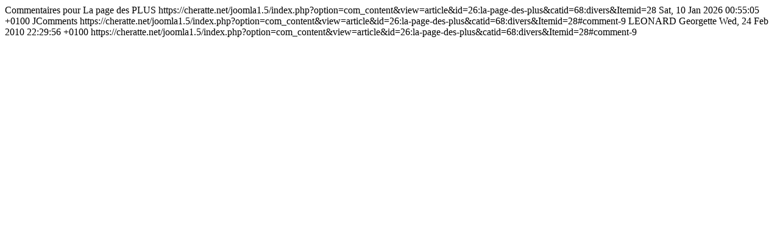

--- FILE ---
content_type: text/html; charset=UTF-8
request_url: https://cheratte.net/joomla1.5/index.php?option=com_jcomments&task=rss&object_id=26&object_group=com_content&format=raw
body_size: 613
content:

<?xml version="1.0" encoding="utf-8"?>
<rss version="2.0" xmlns:dc="http://purl.org/dc/elements/1.1/" xmlns:atom="http://www.w3.org/2005/Atom">
	<channel>
		<title>La page des PLUS</title>
		<description>Commentaires pour La page des PLUS</description>
		<link>https://cheratte.net/joomla1.5/index.php?option=com_content&amp;view=article&amp;id=26:la-page-des-plus&amp;catid=68:divers&amp;Itemid=28</link>
		<lastBuildDate>Sat, 10 Jan 2026 00:55:05 +0100</lastBuildDate>
		<generator>JComments</generator>
		<atom:link href="https://cheratte.net/joomla1.5/index.php?option=com_jcomments&amp;task=rss&amp;object_id=26&amp;object_group=com_content&amp;limit=10&amp;format=raw" rel="self" type="application/rss+xml" />
		<item>
			<title>LEONARD Georgette A écrit :</title>
			<link>https://cheratte.net/joomla1.5/index.php?option=com_content&amp;view=article&amp;id=26:la-page-des-plus&amp;catid=68:divers&amp;Itemid=28#comment-9</link>
			<description><![CDATA[C'est juste. Maintenant que tu le dis, je suis presque certaine que le chef de gare avant papa s'appellait MASSART.Mais il ne faut pas m'en demander plus. C'est bien ce que vous faites. Bisous]]></description>
			<dc:creator>LEONARD Georgette</dc:creator>
			<pubDate>Wed, 24 Feb 2010 22:29:56 +0100</pubDate>
			<guid>https://cheratte.net/joomla1.5/index.php?option=com_content&amp;view=article&amp;id=26:la-page-des-plus&amp;catid=68:divers&amp;Itemid=28#comment-9</guid>
		</item>
	</channel>
</rss>
